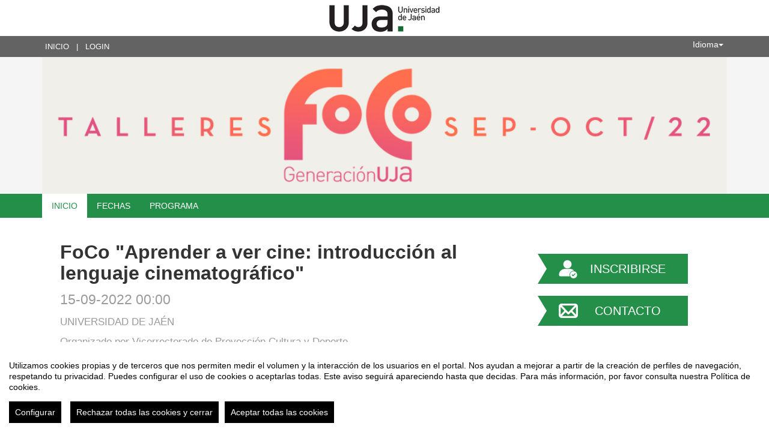

--- FILE ---
content_type: text/html
request_url: https://eventos.ujaen.es/87875/detail/foco-aprender-a-ver-cine-introduccion-al-lenguaje-cinematografico.html
body_size: 16954
content:
<!DOCTYPE html PUBLIC "-//W3C//DTD XHTML 1.0 Transitional//EN" "http://www.w3.org/TR/xhtml1/DTD/xhtml1-transitional.dtd">
<html xmlns="http://www.w3.org/1999/xhtml" xml:lang="es" lang="es">
	<head>
		<title>FoCo "Aprender a ver cine: introducción al lenguaje cinematográfico" - Inicio</title>
					<meta http-equiv="Content-Type" content="text/html;charset=utf-8" />
	<meta name="viewport" content="width=device-width, initial-scale=1.0">
	
	<!--[if IE]>
		<meta http-equiv="X-UA-Compatible" content="IE=EmulateIE10" />
	<!--<![endif]-->
			<meta name="author" content="SYMPOSIUM EVENTS" />
		<meta name="copyright" content="2026 SYMPOSIUM EVENTS" />
		<meta name="description" content="Llegamos a la V Edición de los Premios Manuel Ángeles Ortiz de Pintura que organiza la
Universidad de Jaén con un objetivo muy claro: favorecer, dentro de su deber como institución
pública, la promoción y creación artísticas. Compromiso que adquiere" />
		<meta name="robots" content="all" />
			<meta property="og:type" content="website" />
		<meta property="og:title" content="FoCo &quot;Aprender a ver cine: introducción al lenguaje cinematográfico&quot;" />
		<meta property="og:image" content="https://eventos.ujaen.es/_files/_event/_87875/_header_img/_120444.jpg" />
		<meta property="og:url" content="https://eventos.ujaen.es/87875/detail/foco-aprender-a-ver-cine-introduccion-al-lenguaje-cinematografico.html" />
		<meta property="og:site_name" content="Universidad de Jaén" />
				<!-- !#CANONICAL URL -->

        <link rel="canonical" href="https://eventos.ujaen.es/87875/detail/foco-aprender-a-ver-cine-introduccion-al-lenguaje-cinematografico.html" />

        		<!-- END CANONICAL URL -->
		<link href="/turbine/css.php?files=jquery-ui/base/ui.core.cssp;jquery-ui/base/ui.theme.cssp;jquery-ui/base/ui.datepicker.cssp;event_detail/tickets_extra.cssp;plugins/humanmsg.cssp;event_detail/common.cssp&theme=free" type="text/css" rel="stylesheet" />

					<link rel='stylesheet' href='/css/plugins/fullcalendar-5.3.2/main.min.css' type='text/css' media='screen'>
		
		<script>
			var _SERVERURI = "https://eventos.ujaen.es/",
				_WEBCALURI = "webcal://eventos.ujaen.es/",
				_SERVER_NAME = "eventos.ujaen.es",
				_CAPTCHA_KEY = "6LfsW8YSAAAAAAkibI1rX4LfmcfJbFQpwdksohxK",
				_GMAP_API_KEY = "AIzaSyAEvoUj0WkGs-EL0DRVpq2TH0KnNGuWWJ0",
				_IS_LOGGED =false,
				_IS_PARTNER_SITE =true,
				_ENVIRONMENT = "stable",
				_LANGUAGE = "es",
				_IS_LOCAL =false,
				_TZ_OFFSET = -3600;
		</script>

					<link type="text/css" rel="stylesheet" href="/_files/_event/_87875/themes/default/css/styles.css"/>
		
						<script type="text/javascript" src="/js/jquery/jquery.3.6.2.min.js"></script>
		<script type="text/javascript" src="/js/lib/vendor/jquery-migrate.1.4.1.min.js"></script>
		<script type="text/javascript" src="/js/lib/vendor/jquery-migrate-3.4.0.min.js"></script>
		
		<script type="text/javascript" src="/js/lib/vendor/jquery-tools.min.js"></script>
		<script type="text/javascript" src="/js/lib/msgbox.js"></script>
		<script type="text/javascript">
			jQuery.uaMatch = function (ua) {
				ua = ua.toLowerCase();
				var match = /(chrome)[ \/]([\w.]+)/.exec(ua) ||
						/(webkit)[ \/]([\w.]+)/.exec(ua) ||
						/(opera)(?:.*version|)[ \/]([\w.]+)/.exec(ua) ||
						/(msie) ([\w.]+)/.exec(ua) ||
						ua.indexOf("compatible") < 0 && /(mozilla)(?:.*? rv:([\w.]+)|)/.exec(ua) ||
						[];
				return {
					browser: match[ 1 ] || "",
					version: match[ 2 ] || "0"
				};
			};
			// Don't clobber any existing jQuery.browser in case it's different
			if (!jQuery.browser) {
				matched = jQuery.uaMatch(navigator.userAgent);
				browser = {};
				if (matched.browser) {
					browser[matched.browser] = true;
					browser.version = matched.version;
				}

				// Chrome is Webkit, but Webkit is also Safari.
				if (browser.chrome) {
					browser.webkit = true;
				} else if (browser.webkit) {
					browser.safari = true;
				}

				jQuery.browser = browser;
			}
		</script>

		    <script src="/js/lib/vendor/brainsum_cookieconsent/cookieconsent.min.js"></script>
    
<script>
    window.CookieConsent.init({
        // More link URL on bar
        modalMainTextMoreLink: '/privacy/cookies',
        // Show reject all button on bar
        showRejectAllButton: true,
        // How lond to wait until bar comes up
        barTimeout: 0,
        // Look and feel
        theme: {
    barColor: '#FFFFFF',
    barTextColor: '#000000',
    barMainButtonColor: '#000000',
    barMainButtonTextColor: '#FFFFFF',
    modalMainButtonColor: '#000000',
    modalMainButtonTextColor: '#FFFFFF',
},
        customCSS: `#cconsent-bar button.consent-decline,
#cconsent-bar button.ccb__edit {line-height: normal;font-size: 14px;border: none;padding: 10px 10px;color: #FFFFFF;background-color: #000000;}
#cconsent-bar button.ccb__edit {text-decoration: none;}

@media (max-width: 600px) {
    #cconsent-modal .ccm__footer,
    #cconsent-bar .ccb__right {
        width: 100%;
        display: flex;
        flex-direction: column;
        align-items: center;
        justify-content: center;
    }
    #cconsent-modal .ccm__footer button,
    #cconsent-bar .ccb__right > div.ccb__button {
        width: 100%;
        display: flex;
        flex-direction: column;
        align-items: center;
        justify-content: center;
    }
    #cconsent-modal .ccm__footer button,
    #cconsent-bar .ccb__right button {
        width: 100%;
        margin: 5px 0 !important;
    }

}
`,
        language: {
            // Current language
            current: 'en',
            locale: {
                en: {
                    barMainText: "Utilizamos cookies propias y de terceros que nos permiten medir el volumen y la interacción de los usuarios en el portal. Nos ayudan a mejorar a partir de la creación de perfiles de navegación, respetando tu privacidad. Puedes configurar el uso de cookies o aceptarlas todas. Este aviso seguirá apareciendo hasta que decidas. Para más información, por favor consulta nuestra Política de cookies.",
                    barLinkSetting: "Configurar",
                    barBtnAcceptAll: "Aceptar todas las cookies",
                    barBtnRejectAll: "Rechazar todas las cookies y cerrar",
                    modalMainTitle: "Configurar el uso de cookies",
                    modalMainText: "A continuación, te mostramos el detalle de las cookies que usamos en la plataforma. Encontrarás la información detallada con la finalidad de cada una de ellas. Podrás autorizarlas o rechazarlas. Las cookies con categoría \"Estrictamente necesarias\" se instalarán siempre, ya que el portal no puede funcionar correctamente sin ellas. Haz clic en los encabezados de cada categoría para saber más y establecer tus preferencias. Ten en cuenta que bloquear algunos tipos de cookies puede afectar tu experiencia en el portal y los servicios que podemos ofrecer.",
                    modalBtnSave: "Aceptar la configuración que has establecido",
                    modalBtnAcceptAll: "Aceptar todas las cookies",
                    modalBtnRejectAll: "Rechazar todas las cookies y cerrar",
                    modalAffectedSolutions: "Elementos afectados:",
                    learnMore: "Política de cookies.",
                    on: "Si",
                    off: "No",
                }
            }
        },
        // List all the categories you want to display
        categories: {
            // Unique name
            // This probably will be the default category
            necessary: {
                // The cookies here are necessary and category cant be turned off.
                // Wanted config value  will be ignored.
                needed: true,
                // The cookies in this category will be let trough.
                // This probably should be false if not necessary category
                wanted: true,
                // If the checkbox is on or off at first run.
                checked: true,
                // Language settings for categories
                language: {
                    locale: {
                        en: {
                            name: "Cookies estrictamente necesarias",
                            description: "Estas cookies son necesarias para asegurar el funcionamiento básico del portal y no se pueden desactivar. Permiten identificar la sesión, acceder a partes de acceso restringido, utilizar elementos de seguridad durante la navegación, etc. Algunos partners pueden incluir sus propias funcionalidades por medio de scripts de Google Tag Manager.",
                        }
                    }
                }
            },
            analytics: {
                needed: false,
                wanted: false,
                checked: false,
                language: {
                    locale: {
                        en: {
                            name: "Cookies analíticas",
                            description: "Estas cookies de terceros tienen como objetivo obtener información sobre el rendimiento del portal y cómo se usa, pero no quién. Por ejemplo, nos sirve para contar el número de visitas que recibimos, hacer análisis estadístico sobre cómo llegan los usuarios a la plataforma (con la dirección, mediante buscadores, mediante enlaces...) y qué uso hacen del mismo. No se recaban datos personales ni información que pueda identificar personas."
                        }
                    }
                }
            }
        },
        // List actual services here
        services: {
            // Unique name
            analytics: {
                // Existing category Unique name
                // This example shows how to block Google Analytics
                category: 'analytics',
                // Type of blocking to apply here.
                // This depends on the type of script we are trying to block
                // Can be: dynamic-script, script-tag, wrapped, localcookie
                type: 'dynamic-script',
                // Only needed if "type: dynamic-script"
                // The filter will look for this keyword in inserted scipt tags
                // and block if match found
                search: ['analytics'],
                // List of known cookie names or Regular expressions matching
                // cookie names placed by this service.
                // These willbe removed from current domain and .domain.
                cookies: [
                    {
                        // Known cookie name.
                        name: '_gid',
                        // Expected cookie domain.
                        domain: `.${window.location.hostname}`
                    },
                    {
                        // Regex matching cookie name.
                        name: /^_ga/,
                        domain: `.${window.location.hostname}`
                    },
                    {
                        name: /^__utm.+/,
                        domain: `.${window.location.hostname}`
                    }
                ],
                language: {
                    locale: {
                        en: {
                            name: 'Google Analytics'
                        }
                    }
                }
            },
            symposium: {
                category: 'necessary',
                type: 'localcookie',
                cookies: [
                    {
                        name: 'symnposium_ci',
                        domain: `.${window.location.hostname}`
                    },
                    {
                        name: 'cconsent',
                        domain: `.${window.location.hostname}`
                    }
                ],
                language: {
                    locale: {
                        en: {
                            name: 'Symposium'
                        }
                    }
                }
            },
            gtm: {
                category: 'necessary',
                type: 'script-tag',
                search: ['googletagmanager'],
                cookies: [
                    {
                        name: /^_dc_gtm_UA-.+/,
                        domain: `.${window.location.hostname}`
                    }
                ],
                language: {
                    locale: {
                        en: {
                            name: 'Google Tag Manager'
                        }
                    }
                }
            }
        }
    });

    function onClickButtonConsent() {
        if (typeof CookieConsent !== 'undefined' &&
            window.CookieConsent.config.categories.analytics) {
            const isConsentEnabled = window.CookieConsent.config.categories.analytics.checked || false;
            if (isConsentEnabled) {
                if (typeof gtag === 'function') {
                    gtag('consent', 'update', {'analytics_storage': 'granted'});
                }
                return true;
            }
            // revoke consent for analytics cookies
            if (typeof gtag === 'function') {
                gtag('consent', 'update', {'analytics_storage': 'denied'});
            }
            // Remove cookies (GA4, UA, variants)
            document.cookie.split(';').forEach(function (cookie) {
                const name = cookie.split('=')[0].trim();
                if (/^_ga(_.*)?$/.test(name) || /^_gid$/.test(name) || /^_gat/.test(name)) {
                    document.cookie = name + '=; path=/; Expires=Thu, 01 Jan 1970 00:00:01 GMT;';
                }
            });
        }

    }

    setTimeout(() => {
        try {
            document.getElementById('ccm__footer__consent-modal-submit')?.addEventListener('click', onClickButtonConsent);
            document.getElementsByClassName('consent-decline')[0]?.addEventListener('click', onClickButtonConsent);
        } catch (e) {
            console.error('Error initializing CookieConsent:', e);
        }

    }, 1500);

</script>        
		<script type="text/javascript" src="/js/common.js+/js/new_event_detail/navigo.router.js+/js/jscolor.min.js+/js/event_detail/common.js+/js/handlebars/jquery.handlebars.js+/js/new_event_detail/color.overlay.js"></script>

		<script type="text/javascript" src="/js/lib/vendor/bootstrap/bootstrap.js"></script>

		<script type="text/javascript" src="/_files/_event/_87875/themes/default/partials/partials.handlebars"></script>
		<script type="text/javascript" src="/_files/_event/_87875/themes/default/templates/templates.handlebars"></script>

		<script type="text/javascript" src="/new_event_detail/lang"></script>
		<script type="text/javascript" src="/lang/js/common"></script>

		<!-- INIT -->
		<script type="text/javascript">
			var SYM = $.extend(SYM || {}, {data:{"OK":true,"id":"87875","has_detail":"1","title":"FoCo \"Aprender a ver cine: introducci\u00f3n al lenguaje cinematogr\u00e1fico\"","place":"UNIVERSIDAD DE JA\u00c9N","place_detail":"","place_name":"","location_id":"156","date_ini":"2022-09-15 00:00:00","date_end":"2022-10-09 23:59:00","time_zone":"Europe\/Madrid","init_year":"2022","init_month":"09","init_day":"15","init_hour":"00","init_minute":"00","end_year":"2022","end_month":"10","end_day":"09","end_hour":"23","end_minute":"59","created":"2022-09-14 15:29:38","summary":null,"description":"<p>\u00a0<\/p>\n\n<p style=\"text-align: center;\">\u00a0<\/p>\n\n<h2 style=\"text-align: center;\"><img alt=\"\" src=\"\/_files\/_event\/_87875\/_editorFiles\/file\/22-23%20CULTURA\/foco\/UJA_C%20lenguaje%20cinematogr%C3%A1fico%20-%20a3%20%5Baf%5D.jpg\" style=\"width: 650px; height: 919px;\" \/><\/h2>\n\n<p style=\"text-align: center;\">\u00a0<\/p>\n\n<p style=\"text-align: center;\">Inscripci\u00f3nes hasta el 30 se septiembre de 2022<\/p>\n\n<p style=\"text-align: center;\">\u00a0<\/p>\n\n<p style=\"text-align: center;\">\u00a0<\/p>\n\n<p style=\"text-align: center;\">\u00a0<\/p>\n\n<p style=\"text-align: center;\"><strong>UNIVERSIDAD DE JA\u00c9N<\/strong><\/p>\n\n<table align=\"center\" border=\"0\" cellpadding=\"0\" cellspacing=\"0\">\n\t<tbody>\n\t\t<tr>\n\t\t\t<td>\n\t\t\t<table align=\"center\" border=\"0\" cellpadding=\"0\" cellspacing=\"0\">\n\t\t\t\t<tbody>\n\t\t\t\t\t<tr>\n\t\t\t\t\t\t<td>\n\t\t\t\t\t\t<p style=\"text-align: center;\"><a href=\"https:\/\/www.facebook.com\/UJA.Cultura\"><img alt=\"\" src=\"https:\/\/my.sendinblue.com\/public\/upload\/new_images\/rnb\/theme1\/rnb_ico_fb.png\" \/><\/a><\/p>\n\t\t\t\t\t\t<\/td>\n\t\t\t\t\t<\/tr>\n\t\t\t\t<\/tbody>\n\t\t\t<\/table>\n\n\t\t\t<p style=\"text-align: center;\">\u00a0\u00a0\u00a0<\/p>\n\n\t\t\t<table align=\"center\" border=\"0\" cellpadding=\"0\" cellspacing=\"0\">\n\t\t\t\t<tbody>\n\t\t\t\t\t<tr>\n\t\t\t\t\t\t<td style=\"text-align: center;\"><a href=\"https:\/\/twitter.com\/VicProyec\"><img alt=\"\" src=\"https:\/\/my.sendinblue.com\/public\/upload\/new_images\/rnb\/theme1\/rnb_ico_tw.png\" \/><\/a><\/td>\n\t\t\t\t\t<\/tr>\n\t\t\t\t<\/tbody>\n\t\t\t<\/table>\n\n\t\t\t<p style=\"text-align: center;\">\u00a0\u00a0\u00a0<\/p>\n\n\t\t\t<table align=\"center\" border=\"0\" cellpadding=\"0\" cellspacing=\"0\">\n\t\t\t\t<tbody>\n\t\t\t\t\t<tr>\n\t\t\t\t\t\t<td style=\"text-align: center;\"><a href=\"https:\/\/www.flickr.com\/photos\/ujacultura\/\"><img alt=\"\" src=\"https:\/\/my.sendinblue.com\/public\/upload\/new_images\/rnb\/theme1\/rnb_ico_ig.png\" \/><\/a><\/td>\n\t\t\t\t\t<\/tr>\n\t\t\t\t<\/tbody>\n\t\t\t<\/table>\n\n\t\t\t<p style=\"text-align: center;\">\u00a0\u00a0\u00a0<\/p>\n\n\t\t\t<table align=\"center\" border=\"0\" cellpadding=\"0\" cellspacing=\"0\">\n\t\t\t\t<tbody>\n\t\t\t\t\t<tr>\n\t\t\t\t\t\t<td>\n\t\t\t\t\t\t<p style=\"text-align: center;\"><a href=\"https:\/\/www.youtube.com\/c\/ujacultura\"><img alt=\"\" src=\"https:\/\/my.sendinblue.com\/public\/upload\/new_images\/rnb\/theme1\/rnb_ico_yt.png\" \/><\/a><\/p>\n\t\t\t\t\t\t<\/td>\n\t\t\t\t\t<\/tr>\n\t\t\t\t<\/tbody>\n\t\t\t<\/table>\n\t\t\t<\/td>\n\t\t<\/tr>\n\t<\/tbody>\n<\/table>\n\n<p style=\"text-align: center;\">\u00a0<\/p>\n\n<p style=\"text-align: center;\"><a href=\"https:\/\/www.ujaen.es\/aviso-legal\" target=\"_blank\">Aviso legal\u00a0<\/a>\u00a0 | \u00a0\u00a0<a href=\"http:\/\/administracionelectronica.ujaen.es\/node\/129\" target=\"_blank\">Sugerencias y quejas<\/a><\/p>\n\n<p style=\"text-align: center;\"><strong>\u00a9 2022\u00a0Vicerrectorado de Proyecci\u00f3n de la Cultura y Deporte - Universidad de Ja\u00e9n<\/strong><\/p>\n","lat":"37.7795941","lng":"-3.784905699999999","owner":"539100","extra_data":null,"program":"<p>Este taller tiene como objetivos:<br \/>\n-\u00a0\u00a0 \u00a0Aprender a ver el cine de otro modo, a disfrutarlo con m\u00e1s conocimiento de causa.<br \/>\n-\u00a0\u00a0 \u00a0Saber por qu\u00e9 razones concretas una pel\u00edcula gusta o repele. Aprender a explica rlo. La mayor\u00eda de cin\u00e9filos, que aman tanto una pel\u00edcula como para saberse di\u00e1logos de me\u00ad moria, en cambio no saben explicar con detalle por qu\u00e9 esa pel\u00edcula les apasiona. La ca\u00ad lidad del cine va mucho m\u00e1s all\u00e1 de unos cuantos adjetivos elogiosos.<br \/>\n-\u00a0\u00a0 \u00a0Conocimiento del lenguaje cinematogr\u00e1fico, tanto de la t\u00e9cnica (travellings, zooms, pa\u00ad nor\u00e1micas...) como de la narrativa (flashbacks, elipsis...).<br \/>\n-\u00a0\u00a0 \u00a0Preparaci\u00f3n para la pr\u00e1ctica: cuando se conoce la teor\u00eda del cine y se tiene cultura cine\u00ad matogr\u00e1fica, el personal puede zambullirse con m\u00e1s facilidad y seguridad en la pr\u00e1cti\u00ad ca: es decir, coger una c\u00e1mara de v\u00eddeo y realizar su propio material audiovisual.<\/p>\n\n<p>Metodolog\u00eda:<br \/>\n-\u00a0\u00a0 \u00a0Conocimiento de la teor\u00eda a trav\u00e9s de la pr\u00e1ctica. Las clases no se basar\u00e1n en explicacio\u00ad nes orales para que el alumno atienda con m\u00e1s o menos esfuerzo y coja apuntes si se ve con fuerzas o ganas para ello. Las clases se basar\u00e1n en la continua exhibici\u00f3n de se\u00ad cuencias concretas de pel\u00edculas concretas acerca del tema que se est\u00e9 tratando en cada momento. Eiemplos de pel\u00edculas conocidas por todos y ejemplos de pel\u00edculas no tan co\u00ad nocidas, pero igual de importantes para la historia del cine.<br \/>\n-\u00a0\u00a0 \u00a0Continua exposici\u00f3n de referencias art\u00edsticas, tanto cinematogr\u00e1ficas como literarias, pict\u00f3ricas, musicales... El cine como compendio de todas las artes.<br \/>\n-\u00a0\u00a0 \u00a0Continua exposici\u00f3n de referencias pol\u00edticas, sociales y culturales que afectan a cada pel\u00edcula en particular. El cine como reflejo de la vida y de la sociedad.<\/p>\n\n<p><br \/>\nProgram a:<br \/>\nl.\u00a0\u00a0 \u00a0El plano y los diferentes tipos de plano.<br \/>\n2.\u00a0\u00a0 \u00a0Tipos de movimientos de c\u00e1mara.<br \/>\n3.\u00a0\u00a0 \u00a0Ejemplos \u00a0pr\u00e1cticos de secuencias.<br \/>\n4.\u00a0\u00a0 \u00a0El encuadre, el campo y el fuera de campo.<br \/>\n5.\u00a0\u00a0 \u00a0La elipsis.<br \/>\n6.\u00a0\u00a0 \u00a0La concepci\u00f3n moral de la puesta en escena: Jacques Rivette<br \/>\ny la teor\u00eda del travelling como cuesti\u00f3n moral.<br \/>\n7.\u00a0\u00a0 \u00a0El montaje.<br \/>\n8.\u00a0\u00a0 \u00a0La manipulaci\u00f3n del tiempo real a trav\u00e9s del tiempo cinematogr\u00e1fico .<\/p>\n\n<p>Javier Oca\u00f1a (Martas, 1971) es cr\u00edtico de cine en el peri\u00f3dico El Pa\u00eds desde el a\u00f1o 2003; presentador y contertulio en el programa Historia de nuestro cine de La2 de Televisi\u00f3n Espa\u00f1ola; colaborador del pro\u00ad grama Hoy por hoy de la Cadena SER y de diversas revistas especializadas (Cineman\u00eda, Act\u00faa, Gentle\u00ad man), y profesor de cine para la Junta de Colegios Mayores Universitarios de Madrid, donde imparte cursos anuales con cr\u00e9ditos de libre configuraci\u00f3n otorgados por la Universidad Complutense, adem\u00e1s de profesor de la C\u00e1tedra de Cine de Valladolid. Escritor de De Blancanieves a Kurosawa: La aventura de ver cine con los hijos, publicado en noviembre de 2021 por la editorial Pen\u00ednsula.<br \/>\n\u00a0<\/p>\n","sponsors":null,"speakers":"","attending_mode":"link","with_validation":false,"header_image":"\/_files\/_event\/_87875\/_header_img\/_120444.jpg","attending_link":"https:\/\/www.ujaen.es\/estudios\/oferta-academica\/titulos-propios\/actividades-formativas-especificas\/fococultura-y-deportetaller-aprender-ver-cine","organizer_name":"Vicerrectorado de Proyecci\u00f3n Cultura y Deporte","active":"1","welcome_msg":"","welcome_msg_active":false,"short_url":"vercine","custom_domain":null,"event_url":"https:\/\/eventos.ujaen.es\/87875\/detail\/foco-aprender-a-ver-cine-introduccion-al-lenguaje-cinematografico.html","template":"231","enable_comments":"0","menu_config":"254","capacity":null,"statistics_visible":"0","capacity_visible":"0","type_id":"4","custom_type":"","telephone":null,"contact_email":"jcalopez@ujaen.es","custom_email_subject":"Taller  ","visible_in_emagister":true,"is_multi_lang":false,"language":"es","ganalytics":"","private_attendance_by_default":true,"lopd_template":null,"lopd_template_empty":true,"anonymous_review":false,"campus_id":"146","faculty_id":null,"in_agenda":false,"hidden_panels":{"widget_event_statistics":"on"},"email_organizer_on_registration":false,"closed_event":"0","custom_template":"0","is_private":"0","private_token":"aa65ebdcafc409b89f79","show_in_agenda":"1","show_in_aggregators":null,"papers_types":[{"id":"87949","event_id":"87875","paper_category_id":null,"name":"Paper","unique_sha1":"c3d4dbc75a71fc734d8c7588283df7d613ff2ce0"}],"is_online":false,"currency_code":"EUR","event_format":"event","upcoming_event_reminder":"0","isPast":true,"isOngoing":false,"isFuture":false,"ee_url":"http:\/\/sym.symposium.events\/talleres\/foco-aprender-a-ver-cine-introduccion-al-lenguaje-cinematografico\/87875","type_name":"Taller","used_languages":["es"],"hidden_languages":[],"show_only_used_languages":false,"allow_publish_setting":false,"allow_unpublish":false,"contact_email_from_owner":false,"template_menu_highlight_color":null,"template_menu_text_highlight_color":null,"template_menu_text_color":null,"template_menu_background_color":null,"template_menu_background_bar_color":null,"template_link_color":null,"template_header_background_color":null,"template_uses_custom_settings":false,"template_is_handlebars":true,"accepts_donations":false,"allow_multiple_inscriptions":true,"section":"detail","section_id":"foco-aprender-a-ver-cine-introduccion-al-lenguaje-cinematografico","time_zone_offset":-3600,"menu":{"1":{"id":"195800","event_id":"87875","key":"detail","order":"1","parent":"","old_parent":"","text":{"es":"Inicio","ca":"Inici","en":"Home","it":"Inizio","pt":"In\u00edcio"},"active":"1","only_registered":"0","is_section":"0","section_link":"","link":"\/event_detail\/87875\/detail\/foco-aprender-a-ver-cine-introduccion-al-lenguaje-cinematografico.html","children":[],"label":"Inicio"},"2":{"id":"195799","event_id":"87875","key":"dates","order":"2","parent":"","old_parent":"","text":{"es":"Fechas","ca":"Dates","en":"Dates","it":"Date","pt":"Datas"},"active":"1","only_registered":"0","is_section":"0","section_link":"","link":"\/event_detail\/87875\/dates\/foco-aprender-a-ver-cine-introduccion-al-lenguaje-cinematografico.html","children":[],"label":"Fechas"},"5":{"id":"195802","event_id":"87875","key":"programme","order":"5","parent":"","old_parent":"","text":{"es":"PROGRAMA","ca":"Programa","en":"Schedule","it":"Programma","pt":"Programa"},"active":"1","only_registered":"0","is_section":"0","section_link":"","link":"\/event_detail\/87875\/programme\/foco-aprender-a-ver-cine-introduccion-al-lenguaje-cinematografico.html","children":[],"label":"PROGRAMA"}},"menu_elements":{"detail":{"id":"195800","event_id":"87875","key":"detail","order":"1","parent":"","old_parent":"","text":{"es":"Inicio","ca":"Inici","en":"Home","it":"Inizio","pt":"In\u00edcio"},"active":"1","only_registered":"0","is_section":"0","section_link":"","link":"\/event_detail\/87875\/detail\/foco-aprender-a-ver-cine-introduccion-al-lenguaje-cinematografico.html","children":[],"label":"Inicio"},"dates":{"id":"195799","event_id":"87875","key":"dates","order":"2","parent":"","old_parent":"","text":{"es":"Fechas","ca":"Dates","en":"Dates","it":"Date","pt":"Datas"},"active":"1","only_registered":"0","is_section":"0","section_link":"","link":"\/event_detail\/87875\/dates\/foco-aprender-a-ver-cine-introduccion-al-lenguaje-cinematografico.html","children":[],"label":"Fechas"},"sections":{"id":"195798","event_id":"87875","key":"sections","order":"3","parent":"","old_parent":"","text":{"es":"M\u00e1s...","ca":"M\u00e9s...","en":"More...","it":"Altro...","pt":"Mais..."},"active":"1","only_registered":"0","is_section":"0","section_link":"","link":"\/event_detail\/87875\/sections\/foco-aprender-a-ver-cine-introduccion-al-lenguaje-cinematografico.html","children":{"documentation":{"id":"195806","event_id":"87875","key":"documentation","order":"5","parent":"","old_parent":"","text":{"es":"Documentaci\u00f3n","ca":"Documentaci\u00f3","en":"Documentation","it":"Documentazione","pt":"Documenta\u00e7\u00e3o"},"active":"1","only_registered":"0","is_section":"0","section_link":"","link":"\/event_detail\/87875\/documentation\/foco-aprender-a-ver-cine-introduccion-al-lenguaje-cinematografico.html","children":[]},"videos":{"id":"195810","event_id":"87875","key":"videos","order":"5","parent":"","old_parent":"","text":{"es":"V\u00eddeos","ca":"V\u00eddeos","en":"Videos","it":"Video","pt":"V\u00eddeos"},"active":"1","only_registered":"0","is_section":"0","section_link":"","link":"\/event_detail\/87875\/videos\/foco-aprender-a-ver-cine-introduccion-al-lenguaje-cinematografico.html","children":[]},"files":{"id":"195807","event_id":"87875","key":"files","order":"6","parent":"","old_parent":"documentation","text":{"es":"Archivos del evento","ca":"Arxius de l'esdeveniment","en":"Event files","it":"File dell'evento","pt":"Arquivos del evento"},"active":"1","only_registered":"0","is_section":"0","section_link":"","link":"\/event_detail\/87875\/files\/foco-aprender-a-ver-cine-introduccion-al-lenguaje-cinematografico.html","children":[]}},"label":"M\u00e1s..."},"documentation":{"id":"195806","event_id":"87875","key":"documentation","order":"5","parent":"","old_parent":"","text":{"es":"Documentaci\u00f3n","ca":"Documentaci\u00f3","en":"Documentation","it":"Documentazione","pt":"Documenta\u00e7\u00e3o"},"active":"1","only_registered":"0","is_section":"0","section_link":"","link":"\/event_detail\/87875\/documentation\/foco-aprender-a-ver-cine-introduccion-al-lenguaje-cinematografico.html","children":[],"label":"Documentaci\u00f3n"},"videos":{"id":"195810","event_id":"87875","key":"videos","order":"5","parent":"","old_parent":"","text":{"es":"V\u00eddeos","ca":"V\u00eddeos","en":"Videos","it":"Video","pt":"V\u00eddeos"},"active":"1","only_registered":"0","is_section":"0","section_link":"","link":"\/event_detail\/87875\/videos\/foco-aprender-a-ver-cine-introduccion-al-lenguaje-cinematografico.html","children":[],"label":"V\u00eddeos"},"files":{"id":"195807","event_id":"87875","key":"files","order":"6","parent":"","old_parent":"documentation","text":{"es":"Archivos del evento","ca":"Arxius de l'esdeveniment","en":"Event files","it":"File dell'evento","pt":"Arquivos del evento"},"active":"1","only_registered":"0","is_section":"0","section_link":"","link":"\/event_detail\/87875\/files\/foco-aprender-a-ver-cine-introduccion-al-lenguaje-cinematografico.html","children":[],"label":"Archivos del evento"},"speakers":{"id":"195804","event_id":"87875","key":"speakers","order":"3","parent":"","old_parent":"","text":{"es":"Ponentes","ca":"Ponents","en":"Speakers","it":"Relatori","pt":"Palestrantes"},"active":"1","only_registered":"0","is_section":"0","section_link":"","link":"\/event_detail\/87875\/speakers\/foco-aprender-a-ver-cine-introduccion-al-lenguaje-cinematografico.html","children":[],"label":"Ponentes"},"28029":{"id":"195801","event_id":"87875","key":"28029","order":"4","parent":"","old_parent":"sections","text":{"es":"CAT\u00c1LOGO","ca":"CAT\u00c1LOGO","en":"CAT\u00c1LOGO","it":"CAT\u00c1LOGO","pt":"CAT\u00c1LOGO"},"active":"1","only_registered":"0","is_section":"1","section_link":"\/event_detail\/58926\/section\/28029\/catalogo.html","link":"\/event_detail\/58926\/section\/28029\/catalogo.html","section_id":"28029","section_title":"CAT\u00c1LOGO","section_sef_url":"catalogo","children":[],"label":"CAT\u00c1LOGO"},"30844":{"id":"195805","event_id":"87875","key":"30844","order":"4","parent":"","old_parent":"sections","text":{"es":"CAT\u00c1LOGO","ca":"CAT\u00c1LOGO","en":"CAT\u00c1LOGO","it":"CAT\u00c1LOGO","pt":"CAT\u00c1LOGO"},"active":"1","only_registered":"0","is_section":"1","section_link":"\/event_detail\/64057\/section\/30844\/catalogo.html","link":"\/event_detail\/64057\/section\/30844\/catalogo.html","section_id":"30844","section_title":"CAT\u00c1LOGO","section_sef_url":"catalogo","children":[],"label":"CAT\u00c1LOGO"},"34752":{"id":"195808","event_id":"87875","key":"34752","order":"4","parent":"","old_parent":"sections","text":{"es":"GALER\u00cdA FOTOGR\u00c1FICA","ca":"GALER\u00cdA FOTOGR\u00c1FICA","en":"GALER\u00cdA FOTOGR\u00c1FICA","it":"GALER\u00cdA FOTOGR\u00c1FICA","pt":"GALER\u00cdA FOTOGR\u00c1FICA"},"active":"1","only_registered":"0","is_section":"1","section_link":"\/event_detail\/75205\/section\/34752\/galeria-fotografica.html","link":"\/event_detail\/75205\/section\/34752\/galeria-fotografica.html","section_id":"34752","section_title":"GALER\u00cdA FOTOGR\u00c1FICA","section_sef_url":"galeria-fotografica","children":[],"label":"GALER\u00cdA FOTOGR\u00c1FICA"},"36649":{"id":"195809","event_id":"87875","key":"36649","order":"4","parent":"","old_parent":"sections","text":{"es":"GALER\u00cdA FOTOGR\u00c1FICA","ca":"GALER\u00cdA FOTOGR\u00c1FICA","en":"GALER\u00cdA FOTOGR\u00c1FICA","it":"GALER\u00cdA FOTOGR\u00c1FICA","pt":"GALER\u00cdA FOTOGR\u00c1FICA"},"active":"1","only_registered":"0","is_section":"1","section_link":"\/event_detail\/79660\/section\/36649\/galeria-fotografica.html","link":"\/event_detail\/79660\/section\/36649\/galeria-fotografica.html","section_id":"36649","section_title":"GALER\u00cdA FOTOGR\u00c1FICA","section_sef_url":"galeria-fotografica","children":[],"label":"GALER\u00cdA FOTOGR\u00c1FICA"},"programme":{"id":"195802","event_id":"87875","key":"programme","order":"5","parent":"","old_parent":"","text":{"es":"PROGRAMA","ca":"Programa","en":"Schedule","it":"Programma","pt":"Programa"},"active":"1","only_registered":"0","is_section":"0","section_link":"","link":"\/event_detail\/87875\/programme\/foco-aprender-a-ver-cine-introduccion-al-lenguaje-cinematografico.html","children":[],"label":"PROGRAMA"},"30274":{"id":"195803","event_id":"87875","key":"30274","order":"5","parent":"","old_parent":"sections","text":{"es":"Galer\u00eda fotogr\u00e1fica","ca":"Galer\u00eda fotogr\u00e1fica","en":"Galer\u00eda fotogr\u00e1fica","it":"Galer\u00eda fotogr\u00e1fica","pt":"Galer\u00eda fotogr\u00e1fica"},"active":"1","only_registered":"0","is_section":"1","section_link":"\/event_detail\/64057\/section\/30274\/galeria-fotografica.html","link":"\/event_detail\/64057\/section\/30274\/galeria-fotografica.html","section_id":"30274","section_title":"Galer\u00eda fotogr\u00e1fica","section_sef_url":"galeria-fotografica","children":[],"label":"Galer\u00eda fotogr\u00e1fica"}},"image_file":{"id":"120486","name":"UJACultura","extension":"jpg","type":"event","type_id":"87875","context":"header_img","url":"\/_files\/_event\/_87875\/_header_img\/_120444.jpg","scribd_url":null,"file_size":"84734","mime":"image\/jpeg","description":"big_banner","uploader":"189765","upload_date":"2022-09-14 10:00:55","validated":"1"},"uses_big_banner":true,"categories":[{"code":"15","name":"Cursos de Formaci\u00f3n Universitaria. Cultura","partner":"85","parent_id":"19797","id":"18903","code_parent":"34","category_id":"85-15"}],"tags":[{"code":"10889","name":"cine universitario","partner":"1000","id":"14303","code_parent":"0","parent_id":null},{"code":"9435","name":"uja","partner":"1000","id":"12818","code_parent":"0","parent_id":null},{"code":"9754","name":"Universidad de Ja\u00e9n","partner":"1000","id":"13139","code_parent":"0","parent_id":null}],"news":[],"active_language":"es","papers_categories":[],"twitter_search":"#ujacultura","sections":[],"tickets_created":1,"tickets_active":false,"donations_active":[],"stats":{"visits":"1076","confirmed":"0","attendees":0},"inject_html":"<html>\r\n<head>\r\n   \t<link href=\"\/turbine\/css.php?files=attach_help_link.cssp&theme=free\" type=\"text\/css\" rel=\"stylesheet\" \/>\r\n\t\t<link href=\"\/turbine\/css.php?files=attach_help_link.cssp&theme=free\" type=\"text\/css\" rel=\"stylesheet\" \/>\r\n\t<\/head>\r\n<body>\r\n     <center>  \r\n     <title>Eventos - UJA.Cultura - Vicerrectorado de Proyecci\u00f3n de la Cultura, Deportes y Responsabilidad social<\/title>\r\n    <img src=\"http:\/\/eventos.ujaen.es\/_files\/_partner\/_85\/big_logo.png\" alt=\"abc\" title\"uja.es=\"\" cultura\">\r\n    <\/center>\r\n<script>\r\n\r\nvar main_menu_el = $('<li class=\"doc_link main_menu\">'+\r\n\t'<a href=\"\/ayuda-symposium\/doku.php?id=imagen_de_cabecera\" target=\"_blank\" title=\"Esta secci\u00f3n tiene p\u00e1gina de ayuda\">Ayuda<\/a>'+\r\n\t'<\/li>');\r\nvar event_menu_el = $('<div class=\"doc_link event_menu\">'+\r\n\t'\u00a0|\u00a0<a href=\"\/ayuda-symposium\/doku.php?id=imagen_de_cabecera\" target=\"_blank\" title=\"Esta secci\u00f3n tiene p\u00e1gina de ayuda\">'+\r\n\t'Ayuda<\/a><\/div>');\r\n\r\n$.fn.ready(function() {\r\n\tif($('ul.top_menu').length){\r\n\t\t$('ul.top_menu').append(main_menu_el);\r\n\t\t$('.doc_link.main_menu').show();\r\n\t}else if($('div.body_header div.inside').length){\r\n\t\t$('div.body_header div.inside > a:last').after(event_menu_el.html());\r\n\t\t$('.doc_link.event_menu').detach().show();\r\n\t}\r\n});\r\n<\/script>\r\n<script type=\"text\/javascript\">\r\n\t$.fn.ready(function(){\r\n\t\tvar menu_el_template = '<li class=\"nav-help-link\"><a class=\"nav-link\" href=\"\/ayuda-symposium\/doku.php?id=imagen_de_cabecera\" target=\"_blank\" title=\"Esta secci\u00f3n tiene p\u00e1gina de ayuda\">Ayuda<\/a><\/li>';\r\n\t\tvar $link = $(menu_el_template);\r\n\t\tvar $menu = $('.symposiumHeader__menu');\r\n\t\tif ($menu.length) {\r\n\t\t\t$menu.children('li:last').before($link);\r\n\t\t}\r\n\t});\r\n<\/script><\/body>\r\n<\/html>\r\n\r\n","opened":true,"tickets_available":0,"has_future_tickets":false,"waiting_list":false,"user_is_attending":false,"user_attendance_type":-1,"num_active_payment_receivers":0,"is_abstract_upload_open":false,"is_document_upload_open":false,"is_any_upload_open":false,"papers_settings":{"enable_abstracts":false,"enable_papers":false,"abstract_length":3000,"paper_filesize":5},"abstract_limit":0,"final_document_opened":false,"share":{"facebook":"<!-- !#FBROOT -->\n<div id=\"fb-root\" style=\"display:none!important;\"><\/div>\n<script>\n\twindow.fbAsyncInit = function() {\n\t\tFB.init({\n\t\t\tappId: '203064043069260',\n\t\t\tstatus: true,\n\t\t\tcookie: true,\n\t\t\txfbml: true\n\t\t});\n\t};\n\t(function() {\n\t\tvar e = document.createElement('script'); e.async = true;\n\t\te.src = document.location.protocol +\n\t\t'\/\/connect.facebook.net\/es_ES\/all.js';\n\t\tdocument.getElementById('fb-root').appendChild(e);\n\t}());\n<\/script>\n<!-- END FBROOT -->\n<div class=\"fb-like\" data-send=\"false\" data-layout=\"button_count\" data-width=\"120\" data-show-faces=\"false\" data-action=\"like\"><\/div>\n","twitter":"<div id=\"twitter-share-container\">\r\n\t<a href=\"https:\/\/twitter.com\/share\" class=\"twitter-share-button\" data-lang=\"es\" >Tweet<\/a><script>!function(d,s,id){var js,fjs=d.getElementsByTagName(s)[0];if(!d.getElementById(id)){js=d.createElement(s);js.id=id;js.src=\"\/\/platform.twitter.com\/widgets.js\";fjs.parentNode.insertBefore(js,fjs);}}(document,\"script\",\"twitter-wjs\");<\/script>\r\n<\/div>","googleplus":"<div id=\"gplus-share-container\">\n\t<div class=\"g-plusone\" data-annotation=\"none\" data-size=\"medium\"><\/div>\n\t<script type=\"text\/javascript\">\n\t\twindow.___gcfg = {\n\t\t\tlang: 'es'\n\t\t};\n\t\t(function() {\n\t\t\tvar po = document.createElement('script'); po.type = 'text\/javascript'; po.async = true;\n\t\t\tpo.src = 'https:\/\/apis.google.com\/js\/plusone.js';\n\t\t\tvar s = document.getElementsByTagName('script')[0]; s.parentNode.insertBefore(po, s);\n\t\t})();\n\t<\/script>\n<\/div>"},"language_menu":"<li class=\"lang-op-es selected\"><a title=\"Espa\u00f1ol\" lang=\"es\" href=\"\/lang\/index\/es\">Espa\u00f1ol<\/a><\/li><li class=\"lang-op-ca\"><a title=\"Catal\u00e0\" lang=\"ca\" href=\"\/lang\/index\/ca\">Catal\u00e0<\/a><\/li><li class=\"lang-op-en\"><a title=\"English\" lang=\"en\" href=\"\/lang\/index\/en\">English<\/a><\/li><li class=\"lang-op-it\"><a title=\"Italiano\" lang=\"it\" href=\"\/lang\/index\/it\">Italiano<\/a><\/li><li class=\"lang-op-pt\"><a title=\"Portugu\u00eas\" lang=\"pt\" href=\"\/lang\/index\/pt\">Portugu\u00eas<\/a><\/li>","recaptcha_sitekey":"6LdaY7cqAAAAAALrR9i-g40VIpUkUzODebbf40fv","recaptcha_encryptedString":"bylmYoqwDeoeb6ISHem54ObNAr5ELy3uip-HRhcd5F8derCBEz5OwUS6fpyQPhViwx_DKGfCNEpx66PE8MYikBR18iVxKWbWUFeQtm4DiN0","show_structured_data":true,"structured_tickets":[{"id":"60950","event_id":"87875","name":"Inscripci\u00f3n","date_opening":null,"date_closing":null,"description":"","price":0,"tax":null,"currency_code":"EUR","available":null,"per_user_session":"1","visible":"1","extra_data":[],"is_donation":"0","is_group":null,"min_group":null,"max_group":null,"blocked_without_payment_method":false,"has_dates":false,"datepicker_opening":"30-11-1999","hour_opening":"00","min_opening":"00","datepicker_closing":"30-11-1999","hour_closing":"00","min_closing":"00","uge_found":"0","consumed":"0","waiting":0,"selectables":999999,"date_closing_actual":null}],"partner_name":"Universidad de Ja\u00e9n","partner_site":false,"hide_registration_button":false,"enrolment_button":"<!-- !ENROLMENT BUTTON -->\r\n\t\t\t\t\t\t\t<div id=\"enrolment-button\" class=\"enrolment-button-container\">\r\n\t\t\t\t<a id=\"inscripcion\" class=\"external\" href=\"https:\/\/www.ujaen.es\/estudios\/oferta-academica\/titulos-propios\/actividades-formativas-especificas\/fococultura-y-deportetaller-aprender-ver-cine\">\r\n\t\t\t\t\tInscribirse\t\t\t\t<\/a>\r\n\t\t\t<\/div>\r\n\t\t\t\t\t\t<!-- END ENROLMENT BUTTON -->"}});
			SYM.data.template_object = {"id":"231","name":"advanced-responsive","html":"{\"theme_responsive\":true,\"defaults\":{\"lightBackgroundColor\":\"#FFF\",\"highlightColor\":\"#0066CC\",\"highlightContrastColor\":\"#FFFFFF\",\"headerColorBackground\":\"#F5F5F5\",\"headerFontColor\":\"#454545\",\"blockBackgroundColor\":\"#FFFFFF\",\"blockBorderColor\":\"#CCCCCC\",\"blockHeaderTextColor\":\"#777777\"}}","files":"","thumbnail":"\/js\/handlebars\/sets\/advanced-responsive\/thumbnail.png","max_main_items":"10","partner":null,"uses_classic_dates":"0","allow_big_banners":"0","uses_custom_menu_colors":"0","uses_custom_menu_bar_color":"0","uses_custom_hightlight_color":"0","uses_custom_header_background_color":"0","is_handlebars":true,"defaults":{"lightBackgroundColor":"#FFF","highlightColor":"#0066CC","highlightContrastColor":"#FFFFFF","headerColorBackground":"#F5F5F5","headerFontColor":"#454545","blockBackgroundColor":"#FFFFFF","blockBorderColor":"#CCCCCC","blockHeaderTextColor":"#777777"},"preview":"\/js\/handlebars\/sets\/advanced-responsive\/preview.png"};
			SYM.data.template_defaults = {"lightBackgroundColor":"#FFF","highlightColor":"#0066CC","highlightContrastColor":"#FFFFFF","headerColorBackground":"#F5F5F5","headerFontColor":"#454545","blockBackgroundColor":"#FFFFFF","blockBorderColor":"#CCCCCC","blockHeaderTextColor":"#777777"};
			SYM.data.template_customs = {"id":"16750","event_id":"87875","highlight_color":"#248F49","highlight_contrast_color":"#FFFFFF","header_color_background":"#F5F5F5","header_font_color":"#454545","block_background_color":"#FFFFFF","block_border_color":"#CCCCCC","block_header_text_color":"#777777"};
			SYM.data.template_path = '/_files/_event/_87875/themes/default/';
			SYM.data._SERVERURI = _SERVERURI;
			SYM.data._SERVER_NAME = _SERVER_NAME;
			SYM.data.webcal_ics_url = noCache(_WEBCALURI + 'ics/event/87875.ics');
						SYM.data.externalPrivacyPolicyLink = "https://www.ujaen.es/politica-de-privacidad";
								</script>

				<script type="text/javascript" src="/js/handlebars/load.scripts.js+/js/handlebars/blocks.init.js+/js/handlebars/sections.init.js+/js/handlebars/helpers.js+/js/handlebars/blocks_scripts/event_news_block.js+/js/handlebars/blocks_scripts/event_twitter_block.js+/js/handlebars/blocks_scripts/event_comments_block.js+/js/handlebars/blocks_scripts/event_sponsors_block.js+/js/handlebars/blocks_scripts/event_speakers_block.js+/js/handlebars/blocks_scripts/event_dates_block.js+/js/handlebars/blocks_scripts/event_contact_block.js+/js/handlebars/blocks_scripts/event_spread_block.js+/js/handlebars/blocks_scripts/event_register_block.js+/js/handlebars/blocks_scripts/event_share_list_block.js+/js/handlebars/blocks_scripts/event_webinars_block.js+/js/handlebars/sections_scripts/event_calendar.js+/js/handlebars/sections_scripts/event_speakers.js+/js/handlebars/sections_scripts/event_programme.js+/js/handlebars/sections_scripts/event_sponsors.js+/js/handlebars/sections_scripts/event_news.js+/js/handlebars/sections_scripts/event_attendees.js+/js/handlebars/sections_scripts/event_section.js+/js/handlebars/sections_scripts/event_videos.js+/js/handlebars/sections_scripts/event_upload.js+/js/handlebars/sections_scripts/event_abstract.js+/js/handlebars/sections_scripts/event_tickets.js+/js/handlebars/sections_scripts/event_donations.js+/js/handlebars/sections_scripts/event_accepted_abstracts.js+/js/handlebars/sections_scripts/event_files.js+/js/handlebars/sections_scripts/event_organizers.js+/js/handlebars/sections_scripts/event_registration_form.js"></script>


					<script type="text/javascript" src="/_files/_event/_87875/themes/default/js/script.js"></script>
		
					<!-- Injected HTML -->
			<html>
<head>
   	<link href="/turbine/css.php?files=attach_help_link.cssp&theme=free" type="text/css" rel="stylesheet" />
		<link href="/turbine/css.php?files=attach_help_link.cssp&theme=free" type="text/css" rel="stylesheet" />
	</head>
<body>
     <center>  
     <title>Eventos - UJA.Cultura - Vicerrectorado de Proyección de la Cultura, Deportes y Responsabilidad social</title>
    <img src="http://eventos.ujaen.es/_files/_partner/_85/big_logo.png" alt="abc" title"uja.es="" cultura">
    </center>
<script>

var main_menu_el = $('<li class="doc_link main_menu">'+
	'<a href="/ayuda-symposium/doku.php?id=imagen_de_cabecera" target="_blank" title="Esta sección tiene página de ayuda">Ayuda</a>'+
	'</li>');
var event_menu_el = $('<div class="doc_link event_menu">'+
	' | <a href="/ayuda-symposium/doku.php?id=imagen_de_cabecera" target="_blank" title="Esta sección tiene página de ayuda">'+
	'Ayuda</a></div>');

$.fn.ready(function() {
	if($('ul.top_menu').length){
		$('ul.top_menu').append(main_menu_el);
		$('.doc_link.main_menu').show();
	}else if($('div.body_header div.inside').length){
		$('div.body_header div.inside > a:last').after(event_menu_el.html());
		$('.doc_link.event_menu').detach().show();
	}
});
</script>
<script type="text/javascript">
	$.fn.ready(function(){
		var menu_el_template = '<li class="nav-help-link"><a class="nav-link" href="/ayuda-symposium/doku.php?id=imagen_de_cabecera" target="_blank" title="Esta sección tiene página de ayuda">Ayuda</a></li>';
		var $link = $(menu_el_template);
		var $menu = $('.symposiumHeader__menu');
		if ($menu.length) {
			$menu.children('li:last').before($link);
		}
	});
</script></body>
</html>

			<!-- Injected HTML end -->
		
		<script type="text/javascript">
			/**
			 * Get the section title based on "section".
			 * If no section is given, current_section will be used.
			 * @param section 		String 		Optional
			 */
			SYMJS.get_section_title = function (section) {
				var cs = section || SYM.data.current_section;
				var title = '';
				if ( SYM.data.menu_elements &&
					typeof SYM.data.menu_elements[cs] !== 'undefined' &&
					typeof SYM.data.menu_elements[cs].label !== 'undefined'
				) {
					title = SYM.data.menu_elements[cs].label;
				};
				return title;
			};

			SYMJS.processData();

			SYM.data.allowed = 0;
			SYM.data.current_section = 'detail';
			SYM.data.current_section_title = SYMJS.get_section_title('detail');
			SYM.data.executed = 0;
			//SYM.data.menu[SYM.data.current_section].is_active = true;

			SYMJS.menu_active = function(section, section_id) {
				// Keep menu as oneliner
				if (false) {
					while ($('#event-menu-ul').height() >= $('#event-menu-ul li:first').height()*2) {
						if ($('#event-menu-ul .dropdown-menu:first').length) {
							var element = $('#event-menu-ul li:last').detach();
							$('#event-menu-ul .dropdown-menu:first').append(element);
						}
					}
				}
				// Set active class
				$('#event-menu-ul li.active').removeClass('active');
				if (section == 'section') {
					var selected = $('#event-menu-ul a').filter(function(c,el){return $(el).attr('data-section') == section_id;});
				} else {
					var selected = $('#event-menu-ul a').filter(function(c,el){return $(el).attr('data-template') == section;});
				}
				var parents = $(selected).parents('.dropdown');
				if (parents.length) {
					$(parents).addClass('active');
				}
				$(selected).parent().addClass('active');
			};

			SYMJS.bind_menu = function() {
				$('#event-menu-ul a, .event-menu a').unbind('click').click(function (e) {
					e.preventDefault();

					SYM.data.executed = 0;

					var section = $(this).attr('data-template');
					if (section == 'dropdown') {
						return;
					}

					if ($('.navbar-toggle').is(':visible')) {
						$('.navbar-toggle').click();
					}

					SYMJS.removeScrolls();
					if (typeof Handlebars.templates[section + '.tpl'] == 'undefined') {
						if (_ENVIRONMENT == 'testing') if (_ENVIRONMENT == 'testing') console.error('Template "' + section + '" is missing, rendering "detail"');
						section = 'detail';
					}

					switch(section) {
						case 'section':
							SYMJS.router.navigate(_SERVERURI+SYM.data.id+'/'+section+'/'+$(this).attr('data-section')+'/'+SYM.data.event_url.split('/').pop(), true);
							if (_ENVIRONMENT == 'testing') console.log('SYMJS.router.navigate = ' + _SERVERURI+SYM.data.id+'/'+section+'/'+$(this).attr('data-section')+'/'+SYM.data.event_url.split('/').pop());
							break;
						default:
							SYMJS.router.navigate(_SERVERURI+SYM.data.id+'/'+section+'/'+SYM.data.event_url.split('/').pop(), true);
							if (_ENVIRONMENT == 'testing') console.log('SYMJS.router.navigate = ' + _SERVERURI+SYM.data.id+'/'+section+'/'+SYM.data.event_url.split('/').pop());
							break;
					}
				});
			};

			SYMJS.gotoinit = function() {
				var section = 'detail';
				$('#content').render(section, SYM.data, function () {
					SYMJS.router.navigate(_SERVERURI+SYM.data.id+'/detail/'+SYM.data.event_url.split('/').pop(), true);
					SYMJS.blocks_init();
				});
			};

			$.fn.ready(function () {
				$.handlebars({
					templatePath: 'templates',
					templateExtension: 'tpl',
					partialPath: 'partials',
					partialExtension: 'ptl',
					partials: []
				});
				var path = window.location.pathname.split('/');
				$('#body').render('main', SYM.data, function () {
					$('#content').addClass(SYM.data.current_section + '_container');

					SYMJS.bind_menu();

					// js color
					$('.jscolor').each(function(i, o) {
						if (typeof o.jscolor == 'undefined' || !o.jscolor) {
							o.jscolor = new window.jscolor($(o).attr('id'));
						}
					});
				});

				$('body').on('render.handlebars', function (e, template) {
					if (_ENVIRONMENT == 'testing') console.log('rendered ' + template);
				});

				SYMJS.router = new Navigo(_SERVERURI.substr(0,_SERVERURI.length-1));

				SYMJS.router.on('#'+_SERVERURI+':id/:action/*', function (params) {
					var section = params.action;
					params.get = get_params();

					SYMJS.menu_active(section);

					//SYM.data.menu[SYM.data.current_section].is_active = false;
					$('#content').removeClass(SYM.data.current_section + '_container');
					SYM.data.current_section = section;
					SYM.data.current_section_title = SYMJS.get_section_title(section);
					//SYM.data.menu[SYM.data.current_section].is_active = true;
					$('#content').addClass(SYM.data.current_section + '_container');

					if(SYM.data.executed == 0){
						SYM.data.executed = 1;

						SYMJS.removeScrolls();
						$('#content').render(section, SYM.data, function () {
							SYMJS.blocks_init();
							if (typeof SYMJS[section] == 'undefined') {

							} else {
									SYMJS[section].init(params);
							}
						});

					}
				});

				SYMJS.router.on('/:host/:id/section/:section_id/*', function (params) {
					var section = 'section';
					params.get = get_params();

					SYMJS.menu_active(section, params.section_id);

					//SYM.data.menu[SYM.data.current_section].is_active = false;
					$('#content').removeClass(SYM.data.current_section + '_container');
					SYM.data.current_section = section;
					SYM.data.current_section_title = SYMJS.get_section_title(params.section_id);
					//SYM.data.menu[SYM.data.current_section].is_active = true;
					$('#content').addClass(SYM.data.current_section + '_container');

					if(SYM.data.executed == 0){
						SYM.data.executed = 1;

						SYMJS.removeScrolls();
						$('#content').render(section, SYM.data, function () {
							SYMJS.blocks_init();
							if (typeof SYMJS[section] == 'undefined') {

							} else {
								SYMJS[section].init(params);
							}
						});

					}
				});

				SYMJS.router.on('/:host/:id/registration_form/:user', function (params) {
					var section = 'registration_form';
					params.get = get_params();

					params.user = (typeof params.user != 'undefined') ? params.user.replace('.html', '') : '';

					SYMJS.menu_active(section);

					//SYM.data.menu[SYM.data.current_section].is_active = false;
					$('#content').removeClass(SYM.data.current_section + '_container');
					SYM.data.current_section = section;
					SYM.data.current_section_title = SYMJS.get_section_title(section);
					//SYM.data.menu[SYM.data.current_section].is_active = true;
					$('#content').addClass(SYM.data.current_section + '_container');

					if(SYM.data.executed == 0){
						SYM.data.executed = 1;

						SYMJS.removeScrolls();
						$('#content').render(section, SYM.data, function () {
							SYMJS.blocks_init();
							if (typeof SYMJS[section] == 'undefined') {

							} else {
								SYMJS[section].init(params);
							}
						});

					}
				});

				SYMJS.router.on('/:host/:id/:action/*', function (params) {
					var section = params.action;
					params.get = get_params();

					SYMJS.menu_active(section);

					//SYM.data.menu[SYM.data.current_section].is_active = false;
					$('#content').removeClass(SYM.data.current_section + '_container');
					SYM.data.current_section = section;
					SYM.data.current_section_title = SYMJS.get_section_title(section);
					//SYM.data.menu[SYM.data.current_section].is_active = true;
					$('#content').addClass(SYM.data.current_section + '_container');

					if(SYM.data.executed == 0){
						SYM.data.executed = 1;

						SYMJS.removeScrolls();
						$('#content').render(section, SYM.data, function () {
							SYMJS.blocks_init();
							if (typeof SYMJS[section] == 'undefined') {

							} else {
								SYMJS[section].init(params);
							}
						});

					}
				});

				SYMJS.router.on('/:host/:id/tickets.html*', function (params) {
					var section = 'tickets';
					params.get = get_params();

					SYMJS.menu_active(section);

					//SYM.data.menu[SYM.data.current_section].is_active = false;
					$('#content').removeClass(SYM.data.current_section + '_container');
					SYM.data.current_section = section;
					SYM.data.current_section_title = SYMJS.get_section_title(section);
					//SYM.data.menu[SYM.data.current_section].is_active = true;
					$('#content').addClass(SYM.data.current_section + '_container');

					if(SYM.data.executed == 0){
						SYM.data.executed = 1;

						SYMJS.removeScrolls();
						$('#content').render(section, SYM.data, function () {
							SYMJS.blocks_init();
							if (typeof SYMJS[section] == 'undefined') {

							} else {
								SYMJS[section].init(params);
							}
						});

					}
				});

				SYMJS.router.on('*', function (params) {
					if (_ENVIRONMENT == 'testing') console.log('router.on *');
					if (_ENVIRONMENT == 'testing') console.log(params);
					var section = 'detail';
					SYMJS.menu_active(section);
					SYM.data.current_section = section;
					SYM.data.current_section_title = SYMJS.get_section_title(section);
					if(SYM.data.executed == 0){
						SYM.data.executed = 1;

						SYMJS.removeScrolls();
						$('#content').render(section, SYM.data, function () {
							SYMJS.blocks_init();
							if (typeof SYMJS[section] == 'undefined') {

							} else {
								SYMJS[section].init(params);
							}
						});

					}
				});

				// Migration warning
				var migrationwarning = false;
				if (migrationwarning && typeof msgbox_infotop != 'undefined') {
					if (typeof localStorage != 'undefined') {
						var lastShow = new Date(localStorage.getItem('_MaintenanceWarning')),
							now = new Date(),
							diff = now.getTime() - lastShow.getTime(),
							hours = diff / (1000*60*60);

						if (hours < 1) {
							return;
						}

						localStorage.setItem('_MaintenanceWarning', now.toISOString());
					}
					var text = {
							'es' : 'La plataforma de eventos estará en mantenimiento el miércoles 19 de Octubre de 5:00 am a 9:00 am. Disculpen las molestias.',
							'en' : 'The events platform will be in maintenance mode on wednesday 19th of October from 5:00 am to 9:00 am. We apologize for any inconvenience.',
							'ca' : "La plataforma d'esdeveniments estarà en manteniment el dimecres 19 d'octubre de 05:00 a.m. a 09:00 a.m. Disculpeu les molèsteis."
						},
						lang = _LANGUAGE;
					if (typeof text[_LANGUAGE] == 'undefined') lang = 'es';
					msgbox_infotop(text[lang], 'migration-warning');
					setTimeout(function(){
						msgbox_close($('#migration-warning'));
					}, 10000);
				}

				// call to google analytics and checks if url comes from component click
				if (getAllUrlParams().cid) {
					SYM.TRACKER.trackEvent('symposium_from_vue_widget_event_click');
				}

			});

		</script>
		
<!-- Google Tag Manager -->
<script type="text/plain" data-consent="googletagmanager">(function(w,d,s,l,i){w[l]=w[l]||[];w[l].push({'gtm.start':
new Date().getTime(),event:'gtm.js'});var f=d.getElementsByTagName(s)[0],
j=d.createElement(s),dl=l!='dataLayer'?'&l='+l:'';j.async=true;j.src=
'//www.googletagmanager.com/gtm.js?id='+i+dl;f.parentNode.insertBefore(j,f);
})(window,document,'script','dataLayer','GTM-WW4G3M');</script>


<!-- End Google Tag Manager -->
		
    <!-- Google tag (gtag.js) -->
    <script type="text/plain" data-consent="analytics" async src="https://www.googletagmanager.com/gtag/js?id=G-0QL3G80C1H"></script>
    <script type="text/plain" data-consent="analytics">
        window.dataLayer = window.dataLayer || [];
        function gtag() {
            dataLayer.push(arguments);
        }
        gtag('set', 'cookie_domain', 'none');
        gtag('js', new Date());


                    gtag('config', 'G-0QL3G80C1H');
            </script>
    <!-- End of Google Analytics -->

	</head>
	<body data-rendered="0.4098">
		
<!-- Google Tag Manager -->
    <noscript><iframe src="//www.googletagmanager.com/ns.html?id=GTM-WW4G3M"
    height="0" width="0" style="display:none;visibility:hidden" title="google tag manager body sym"></iframe></noscript>


<!-- End Google Tag Manager -->
		<div id="body"></div>
				
<script type="application/ld+json">
{"@context":"http:\/\/schema.org","@type":"Event","location":{"@type":"Place","geo":{"@type":"GeoCoordinates","latitude":"37.7795941","longitude":"-3.784905699999999"},"address":{"@type":"PostalAddress","addressLocality":"Ja\u00e9n","addressCountry":"Espa\u00f1a"},"name":"Universidad de Ja\u00e9n"},"name":"FoCo \"Aprender a ver cine: introducci\u00f3n al lenguaje cinematogr\u00e1fico\"","startDate":"2022-09-15T00:00:00+02:00","endDate":"2022-10-09T23:59:00+02:00","url":"https:\/\/eventos.ujaen.es\/87875\/detail\/foco-aprender-a-ver-cine-introduccion-al-lenguaje-cinematografico.html","description":"\u00a0 \n \u00a0\n\n \u00a0\n\n Inscripci\u00f3nes hasta el 30 se septiembre de 2022\n\n \u00a0\n\n \u00a0\n\n \u00a0\n\n UNIVERSIDAD DE JA\u00c9N\n\n \u00a0\u00a0\u00a0\n\n \u00a0\u00a0\u00a0\n\n \u00a0\u00a0\u00a0\n\n \u00a0\n\n Aviso legal\u00a0\u00a0 | \u00a0\u00a0Sugerencias y quejas\n\n \u00a9 2022\u00a0Vicerrectorado de Proyecci\u00f3n de la Cultura y Deporte - Universidad de Ja\u00e9n","organizer":"Eventos Universidad de Ja\u00e9n","image":"http:\/\/eventos.ujaen.es\/_files\/_event\/_87875\/_header_img\/_120444.jpg","offers":[{"@type":"Offer","availability":"http:\/\/schema.org\/InStock","availabilityStarts":"2026-01-21T04:20:41+01:00","availabilityEnds":"2026-01-21T04:20:41+01:00","price":0,"priceCurrency":"EUR","validFrom":"2026-01-21T04:20:41+01:00","url":"https:\/\/eventos.ujaen.es\/87875\/tickets\/foco-aprender-a-ver-cine-introduccion-al-lenguaje-cinematografico.html"}],"isAccessibleForFree":"true"}</script>
	</body>
</html>

--- FILE ---
content_type: text/html
request_url: https://eventos.ujaen.es/event_detail/get_dates/87875?noCache=1768965644490.183857.44762041248
body_size: 129
content:
[{"id":0,"title":"Fecha de inicio","description":"","date":"2022-09-15 00:00:00","start":"2022-09-15 00:00:00","type":"date_ini","time_zone":"Europe\/Madrid","iso":"2022-09-15T00:00:00+02:00","timestamp":1663192800000},{"id":1,"title":"Fecha de fin","description":"","date":"2022-10-09 23:59:00","start":"2022-10-09 23:59:00","type":"date_end","time_zone":"Europe\/Madrid","iso":"2022-10-09T23:59:00+02:00","timestamp":1665352740000}]

--- FILE ---
content_type: text/css;charset=utf-8
request_url: https://eventos.ujaen.es/turbine/css.php?files=attach_help_link.cssp&theme=free
body_size: 202
content:
/*
Stylesheet generated by Turbine - http://turbine.peterkroener.de/
Version: 1.0.11
Path: /turbine
Benchmark: 0.00036501884460449
Browser: chrome
Browser version: 131
Browser engine: webkit
Browser engine version: 537.36
Platform: mac
Platform version: 10.157
Platform type: desktop
*/
div.subheader .top_menu li.doc_link {
	display: none;
}
div.subheader .top_menu li.doc_link.main_menu a {
	background-image: url(../imgs/ayuda.png);
}
